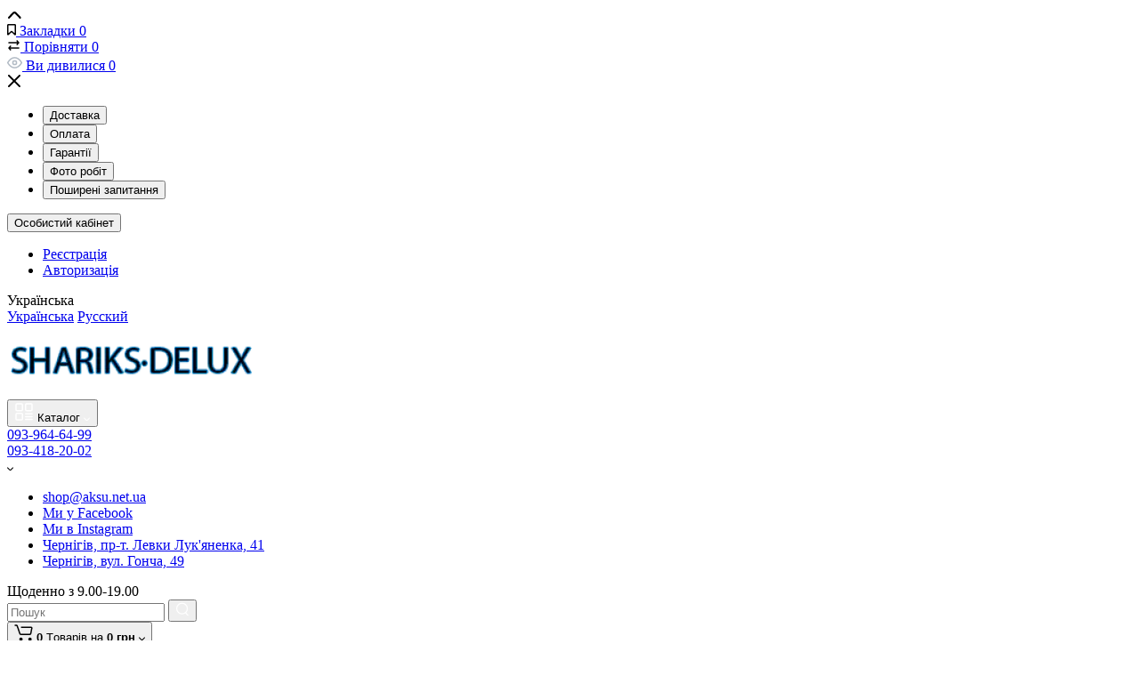

--- FILE ---
content_type: text/html; charset=utf-8
request_url: https://aksu.net.ua/ua/sitemap/
body_size: 16447
content:
<!DOCTYPE html>
<!--[if IE]><![endif]-->
<!--[if IE 8 ]><html   dir="ltr" lang="uk" class="ie8"><![endif]-->
<!--[if IE 9 ]><html   dir="ltr" lang="uk" class="ie9"><![endif]-->
<!--[if (gt IE 9)|!(IE)]><!-->
<html   dir="ltr" lang="uk">
<!--<![endif]-->
<head>
<meta charset="UTF-8" />
<meta name="viewport" content="width=device-width, initial-scale=1, maximum-scale=1, user-scalable=0">
<meta http-equiv="X-UA-Compatible" content="IE=edge">
<title>Карта сайту</title>
<base href="https://aksu.net.ua/" />





<link href="https://aksu.net.ua/image/cache/catalog/image/catalog/cart.webp" rel="icon" />
<style>
@media (min-width: 992px) {
	.product-grid .product-thumb .actions div.addit-action,
	.container-module .product-thumb .actions div.addit-action {
		position: absolute;
		display: flex;
		margin-bottom: 30px;
		transition: all .15s ease 0s;
		opacity: 0;
	}
	.product-grid .product-thumb .actions div.addit-action,
	.container-module .product-thumb .actions div.addit-action {
		bottom:88%;
		left: 0;
		flex-direction: row;
		width: 100%;
		justify-content: center;
	}
	.product-grid .product-thumb .actions div.addit-action > div,
	.container-module .product-thumb .actions div.addit-action > div{
		margin-left: 5px;
		margin-right: 5px;
	}
	.product-grid .product-thumb:hover .actions div.addit-action,
	.container-module .product-thumb:hover .actions div.addit-action {
		bottom:100%;
		opacity: 1;
	}
.product-grid .product-thumb .actions div.addit-action .quickview,
.product-grid .product-thumb .actions div.addit-action .quick-order,
.container-module .product-thumb .actions div.addit-action .quickview,
.container-module .product-thumb .actions div.addit-action .quick-order {
	position: relative;
	bottom: 0px;
	right: 0px;
	opacity: 1;
	visibility: visible;
	text-align: center;
	margin-bottom: 0px;
}
.product-grid .product-thumb .price,
.container-module .product-thumb .price {
	margin-bottom: 	0px;
}
.product-grid  .product-thumb .actions,
.container-module .product-thumb .actions {
	width: auto;
	margin-left: auto;
}
.product-grid  .product-thumb .quantity_plus_minus,
.container-module .product-thumb .quantity_plus_minus {
	right: 15px;
	bottom:48px;
	position: absolute;
}
.product-grid .product-description,
.container-module .product-description {
	margin-bottom: 25px !important;
}
.product-thumb .product-model,
.product-thumb .rating {
	margin-right: 34px;
}
}
</style>
<link rel="stylesheet" href="https://aksu.net.ua/ls-cache/min_78f837f17ba221a9e657c9a5b617d512.css?ls2v=1.0"/>

	<script>
if (localStorage.getItem('display') === null) {
localStorage.setItem('display', 'grid');
}
</script>
<style>
@media (min-width: 1500px){
	.container{width:1470px;}
	.col-md-3.menu-box,
	.menu_fix.col-md-3,
	.container .sw-20,
	#column-left.col-md-3,#column-right.col-md-3{ width:20%;}
	.container .sw-80,
	.dop-right-menu,
	#content.col-md-9 {width: 80%;}
	.col-lg-offset-3,.col-md-offset-3 {margin-left: 20.4%;}
}
</style>
<style>
.sticker-ns.popular .fa{ color:#FFFFFF }
.sticker-ns.popular{ background: #2B95FF none repeat scroll 0 0; color:#FFFFFF; }
.sticker-ns.special .fa{ color:#FFFFFF }
.sticker-ns.special { background: #CC1C16 none repeat scroll 0 0; color:#FFFFFF; }
.sticker-ns.bestseller .fa{ color:#FFFFFF }
.sticker-ns.bestseller { background: #FF5B29 none repeat scroll 0 0; color:#FFFFFF; }
.sticker-ns.newproduct .fa{ color:#FFFFFF }
.sticker-ns.newproduct{ background: #3EBD53 none repeat scroll 0 0; color:#FFFFFF; }
.sticker-ns {float:left;}.product-thumb .action-timer {
	height: auto;
	flex-direction: column;
	justify-content: flex-end;
	bottom: 15px;
}
.product-thumb .countDays,
.product-thumb .countHours,
.product-thumb .countMinutes,
.product-thumb .countSec {
	margin:2px 0px !important;
	font-size: 11px !important;
	line-height: 12px !important;
	width: 36px !important;
	padding: 4px !important;
	height: auto;
}
.product-thumb .time_productany{
	font-size: 7.5px;
}
</style>
<script>
var loading_masked_img = '<img src="catalog/view/theme/luxshop/image/ring-alt-1.svg" />';
var button_shopping = "Продовжити покупки";
var button_checkout = "Оформлення замовлення";
var link_checkout = "https://aksu.net.ua/ua/index.php?route=checkout/simplecheckout";
var link_onepcheckout = "https://aksu.net.ua/ua/index.php?route=checkout/onepcheckout";
var text_showmore = 'Показати ще';
</script>
<script src="https://aksu.net.ua/ls-cache/min_b16ccd85a0586a9afb8017b9cbf5c350.js?ls2v=1.0"></script>

<style>.htop-b-pc img {margin:0 auto;}</style> <link rel="alternate" hreflang="uk-ua" href="https://aksu.net.ua/ua/sitemap/" />
<link rel="alternate" hreflang="ru-ua" href="https://aksu.net.ua/sitemap/" />
</head>
<body class="">
<div id="back-top" class="fm-t right"><a rel="nofollow" class="btn btn-back-top" href="javascript:void(0)"><svg xmlns="http://www.w3.org/2000/svg" width="17" height="10" fill="none" viewBox="0 0 17 10"><path fill="#000" fill-rule="evenodd" d="M9.016 3.553a1.003 1.003 0 00-1.481.01L2.793 8.668a1.003 1.003 0 01-1.482.009A1.167 1.167 0 011.303 7.1l4.742-5.106c1.22-1.315 3.21-1.327 4.444-.027l4.867 5.124c.411.434.415 1.14.008 1.578a1.003 1.003 0 01-1.482.009L9.016 3.553z" clip-rule="evenodd"/></svg></a></div>
<div class="fixed-goods-menu">
	<div class="fixed-goods-bar">
		<div class="box-wishlist">
		<a rel="nofollow" class="btn-wishlist-top" href="https://aksu.net.ua/ua/wishlist/" id="wishlist-total">
			<span class="wl-icon"><svg xmlns="http://www.w3.org/2000/svg" width="10" height="13" fill="none" viewBox="0 0 10 13">
			<path fill="#000" fill-rule="evenodd" d="M1.5 1.5v8.974L3.613 8.44a2 2 0 012.774 0L8.5 10.474V1.5h-7zM1.4 0A1.4 1.4 0 000 1.4v10.25c0 .881 1.058 1.332 1.693.72l2.96-2.849a.5.5 0 01.694 0l2.96 2.849c.635.612 1.693.161 1.693-.72V1.4A1.4 1.4 0 008.6 0H1.4z" clip-rule="evenodd"/>
			</svg>
			</span>
			<span class="text-wishlist">Закладки</span> <span class="wishlist-quantity">0</span>
		</a>
	</div>
			<div class="box-compare">
		<a rel="nofollow" class="btn-compare-top" href="https://aksu.net.ua/ua/compare-products/"  id="compare-total">
			<span class="co-icon"><svg xmlns="http://www.w3.org/2000/svg" width="15" height="14" fill="none" viewBox="0 0 15 14">
				<path fill="#000" fill-rule="evenodd" d="M10.728 1.439a.75.75 0 011.059.063l1.774 2a.75.75 0 010 .996l-1.774 2a.75.75 0 01-1.122-.996l.667-.752H2a.75.75 0 010-1.5h9.332l-.667-.752a.75.75 0 01.063-1.06zM4.272 12.561a.75.75 0 01-1.059-.063l-1.774-2a.75.75 0 010-.996l1.774-2a.75.75 0 011.122.996l-.667.752H13a.75.75 0 010 1.5H3.668l.667.752a.75.75 0 01-.063 1.059z" clip-rule="evenodd"/>
			</svg></span>
			<span class="text-compare">Порівняти</span> <span class="compare-quantity">0</span>
		</a>
	</div>
			<div class="box-viewed-pc">
		<a class="btn-viewed-pc"  href="javascript:void(0)">
			<span class="v-icon">
			<svg xmlns="http://www.w3.org/2000/svg" width="17" height="17" fill="none" viewBox="0 0 17 17">
			<path fill="#B2BBC5" fill-rule="evenodd" d="M1.565 8.5a13.185 13.185 0 001.727 2.32c1.265 1.35 3.028 2.597 5.208 2.597s3.943-1.247 5.208-2.597a13.172 13.172 0 001.727-2.32 13.174 13.174 0 00-1.727-2.32C12.443 4.83 10.68 3.583 8.5 3.583S4.557 4.83 3.292 6.18A13.186 13.186 0 001.565 8.5zm14.727 0l.67-.336-.001-.002-.002-.005-.009-.016a5.022 5.022 0 00-.136-.252 14.685 14.685 0 00-2.011-2.735C13.41 3.67 11.278 2.084 8.5 2.084S3.589 3.67 2.198 5.153A14.687 14.687 0 00.186 7.889a8.816 8.816 0 00-.136.252l-.009.016-.002.005v.001l-.001.001.67.336-.67-.335v.67l.67-.335-.67.336.001.002.002.005.009.016a5.374 5.374 0 00.136.252 14.685 14.685 0 002.012 2.735c1.39 1.484 3.523 3.07 6.302 3.07 2.779 0 4.911-1.586 6.302-3.07a14.684 14.684 0 002.012-2.735 8.794 8.794 0 00.136-.252l.009-.016.002-.005v-.001l.001-.001-.67-.336zm0 0l.67.335v-.67l-.67.335z" clip-rule="evenodd"/>
			<path fill="#B2BBC5" fill-rule="evenodd" d="M8.5 7.125a1.375 1.375 0 100 2.75 1.375 1.375 0 000-2.75zM5.625 8.5a2.875 2.875 0 115.75 0 2.875 2.875 0 01-5.75 0z" clip-rule="evenodd"/>
			</svg>
			</span>
			<span class="text-viewed">Ви дивилися</span>
			<span class="viewed-quantity">0</span>
		</a>
		<div class="close-viewed-pc"><a rel="nofollow" class="btn btn-close-viewed" href="javascript:void(0)"><svg xmlns="http://www.w3.org/2000/svg" width="16" height="16" fill="none" viewBox="0 0 16 16"><path stroke="#000" stroke-linecap="round" stroke-width="2" d="M2 2l12 12M2 14L14 2"/></svg></a></div>
		</div>
	</div>
	</div>
<nav id="top" class="visible-md visible-lg">
  <div class="container">
  	<div class="pull-left">
		<div class="btn-group box-question">
			<ul class="dropdown-menu dropdown-menu-left header-nav-links ls-dropdown">
									<li><button onclick="location='/ua/dostavka/'"  type="button" class="btn btn-link"><i class="fa fa-truck"></i> Доставка</button></li>
				 					<li><button onclick="location='/ua/oplata/'"  type="button" class="btn btn-link"><i class="fa fa-database"></i> Оплата</button></li>
				 					<li><button onclick="location='/ua/garantyy/'"  type="button" class="btn btn-link"><i class="fa fa-get-pocket"></i> Гарантії</button></li>
				 					<li><button onclick="location='/ua/foto-zakazov/'"  type="button" class="btn btn-link"><i class="fa fa-camera-retro"></i> Фото робіт</button></li>
				 					<li><button onclick="location='/ua/chasto-zadavaemye-voprosy/'"  type="button" class="btn btn-link"><i class="fa fa-commenting"></i> Поширені запитання</button></li>
				 			</ul>
		</div>
	</div>
		<div class="pull-right">
	<div class="pull-right hidden-xs hidden-sm">
		<div class="btn-group box-account">
			<button data-toggle="dropdown" type="button" class="dropdown-toggle btn-account">Особистий кабінет</button>
			<ul class="dropdown-menu dropdown-menu-right ls-dropdown">
								<li class="listitem"><a class="btn-register" rel="nofollow" href="https://aksu.net.ua/ua/index.php?route=account/simpleregister">Реєстрація</a></li>
				<li class="listitem"><a class="btn-login" rel="nofollow" href="javascript:void(0)" id="login-popup" data-load-url="index.php?route=common/login_modal">Авторизація</a></li>
							</ul>
		</div>
	</div>
		<div class="pull-right box-currency hidden-xs hidden-sm">
		
	</div>
	<div class="pull-right box-language hidden-xs hidden-sm">
		
<div class="variant_lang_2">
<div id="language">
 <span class="mob-title-lang">Українська</span>
 
<div class="list_lang">
   <span class="item_lang active"><a href="https://aksu.net.ua/ua/sitemap/" onclick="lm_deleteCookie('languageauto'); window.location = 'https://aksu.net.ua/ua/sitemap/'" >Українська</a></span>
 
    <span class="item_lang"><a href="https://aksu.net.ua/sitemap/" onclick="lm_setCookie('languageauto', '1', {expires: 180}); window.location = 'https://aksu.net.ua/sitemap/'" > Русский</a></span>
 
   </div>

 <input type="hidden" name="code" value="" />
 <input type="hidden" name="redirect" value="" />
</div>
</div>

<script>
function lm_setCookie(name, value, options = {}) {
options = {
 path: '/',
 ...options
};

let date = new Date(Date.now() + (86400e3 * options.expires));
date = date.toUTCString();
options.expires = date;
 
let updatedCookie = encodeURIComponent(name) + "=" + encodeURIComponent(value);

for (let optionKey in options) {
 updatedCookie += "; " + optionKey;
 let optionValue = options[optionKey];
 if (optionValue !== true) {
 updatedCookie += "=" + optionValue;
 }
}
document.cookie = updatedCookie;
}

function lm_deleteCookie(name) {
 lm_setCookie(name, "", {'max-age': -1});
}
</script>

	</div>
	</div>
  </div>
</nav>
<header class="header_v_3 pt h-shadow fix-header-2">
  <div class="container">
    <div class="row dflex flex-wrap align-items-center pt-10 pb-10">
    			<div class="col-xs-5 col-sm-6 col-md-3 col-lg-2 logo-top type-h-3">
			<div id="logo">
											  <a href="https://aksu.net.ua/ua/"><img width="280" height="80" src="https://aksu.net.ua/image/cache/catalog/image/cache/catalog/ls_files/llgg-280x80.webp" alt="Комплекс Delux - организация и оформление праздников" class="img-responsive"/></a>
							  			</div>
		</div>
					<div class="box-menu-top visible-md visible-lg col-lg-2 col-auto">
				<button type="button" class="btn-menu-top vh3 dflex align-items-center">
										<svg class="menu-icon" xmlns="http://www.w3.org/2000/svg" width="22" height="22" fill="none" viewBox="0 0 22 22"><path stroke="#fff" stroke-linecap="round" stroke-width="1.5" d="M12.8 13.25H20m-7.2 3.15H20m-7.2 3.15H20M3 20h5.2a1 1 0 001-1v-5.2a1 1 0 00-1-1H3a1 1 0 00-1 1V19a1 1 0 001 1zM13.8 9.65H19a1 1 0 001-1V3a1 1 0 00-1-1h-5.2a1 1 0 00-1 1v5.65a1 1 0 001 1zM3 9.65h5.2a1 1 0 001-1V3a1 1 0 00-1-1H3a1 1 0 00-1 1v5.65a1 1 0 001 1z"/></svg>
										<span class="text-category hidden-md">Каталог</span>
					<svg class="icon-arrow hidden-md" width="8" height="5" viewBox="0 0 8 5" fill="none" xmlns="http://www.w3.org/2000/svg">
						<path fill-rule="evenodd" clip-rule="evenodd" d="M3.2112 2.94389C3.40755 3.13808 3.72415 3.1363 3.91831 2.93994L6.18157 0.651057C6.37573 0.454698 6.69231 0.452916 6.88867 0.647076C7.08503 0.841236 7.08681 1.15781 6.89265 1.35417L4.62939 3.64305C4.04688 4.23215 3.0971 4.23747 2.50804 3.65493L0.18553 1.35813C-0.0108166 1.16396 -0.0125785 0.84738 0.181594 0.651034C0.375766 0.454688 0.692344 0.452926 0.88869 0.647099L3.2112 2.94389Z" fill="white"/>
					</svg>
				</button>
			</div>
						<div class="phone-box col-xs-7 col-sm-6 col-md-3 col-auto ">
			<div id="phone" class="dflex justify-content-xs-end justify-content-sm-end  pr-20">
				<div class="contact-header">
					<div class="dropdown-toggle">
													<div class="additional-tel dth">
															<a href="tel:0939646499">
																	<div class="icon-image"><i class="fa fa-phone-square"></i></div>
																093-964-64-99</a>
														</div>
													<div class="additional-tel dth">
															<a href="tel:0934182002">
																	<div class="icon-image"><i class="fa fa-phone-square"></i></div>
																093-418-20-02</a>
														</div>
																			<span class="drop-icon-info"><svg xmlns="http://www.w3.org/2000/svg" width="7" height="5" fill="none" viewBox="0 0 7 5"><path fill="#000" fill-rule="evenodd" d="M3.174 2.856a.5.5 0 00.707-.004L6.144.562a.5.5 0 01.712.704L4.592 3.555a1.5 1.5 0 01-2.121.012L.148 1.27A.5.5 0 11.852.559l2.322 2.297z" clip-rule="evenodd"/></svg></span>
											</div>
										<ul class="dropdown-menu drop-contacts ls-dropdown">
																											<li>
																	<a href="malito:shop@aksu.net.ua">
																				<div class="icon-image"><i class="fa fa-envelope-o"></i></div>
																				shop@aksu.net.ua  
									</a>
																	</li>
															<li>
																	<a href="https://www.facebook.com/profile.php?id=100043649262259">
																				<div class="icon-image"><i class="fa fa-facebook-square"></i></div>
																				Ми у Facebook
									</a>
																	</li>
															<li>
																	<a href="https://www.instagram.com/delux_chernigov/">
																				<div class="icon-image"><i class="fa fa-instagram"></i></div>
																				Ми в Instagram
									</a>
																	</li>
															<li>
																	<a href="https://www.google.com/maps/place/Delux/@51.513221,31.321913,17z/data=!4m13!1m7!3m6!1s0x46d54842ff6cfae9:0xad8c70300684a32a!2z0L_RgC3Rgi4g0JvQtdCy0LrQuCDQm9GD0LrRjNGP0L3QtdC90LrQviwgNDEsINCn0LXRgNC90LjQs9C-0LIsINCn0LXRgNC90LjQs9C-0LLRgdC60LDRjyDQvtCx0LvQsNGB0YLRjCwgMTQwMDA!3b1!8m2!3d51.513221!4d31.321913!3m4!1s0x46d548f3d33a6217:0xcc48a6dae28def5b!8m2!3d51.5132231!4d31.3223488" target="blank_">
																				<div class="icon-image"><i class="fa fa-map-marker"></i></div>
																				Чернігів, пр-т. Левки Лук'яненка, 41
									</a>
																	</li>
															<li>
																	<a href="https://www.google.com/maps/place/Sharik%60s/@51.4980316,31.3003065,17z/data=!4m15!1m8!3m7!1s0x46d548f34db45535:0x310da8ee95dbca2c!2z0YPQuy4g0JPQvtC90YfQsNGPLCA0OSwg0KfQtdGA0L3QuNCz0L7Qsiwg0KfQtdGA0L3QuNCz0L7QstGB0LrQsNGPINC-0LHQu9Cw0YHRgtGMLCAxNDAwMA!3b1!8m2!3d51.4980316!4d31.3003065!10e3!3m5!1s0x46d549730bfa925f:0x5967dc490cb7873f!8m2!3d51.4980261!4d31.3002969!16s%2Fg%2F11p5ggwlh6" target="blank_">
																				<div class="icon-image"><i class="fa fa-map-marker"></i></div>
																				Чернігів, вул. Гонча, 49
									</a>
																	</li>
																		</ul>
										<div class="text_after_phone">Щоденно з 9.00-19.00</div>
				</div>
			</div>
		</div>
						<div class="box-search search-top swdm-0 col-xs-9 col-sm-9 flex-1 hidden-xs  col-md-4"><div id="search" class="livesearch  input-group ">
	<input type="text" name="search" value="" placeholder="Пошук" class="form-control input-lg search-autocomplete" />
	  <span class="input-group-btn button_search">
	<button type="button" class="btn btn-search">
		<svg xmlns="http://www.w3.org/2000/svg" width="16" height="16" fill="none" viewBox="0 0 16 16">
		<path fill="#fff" fill-rule="evenodd" d="M14.177 7.176A6.588 6.588 0 101 7.176a6.588 6.588 0 0013.177 0zm-11.942 0a5.353 5.353 0 1110.706 0 5.353 5.353 0 01-10.706 0z" clip-rule="evenodd"/>
		<path fill="#fff" d="M11.156 11.517a.618.618 0 01.805-.053l.069.06 2.587 2.631a.618.618 0 01-.812.927l-.07-.06-2.586-2.632a.618.618 0 01.007-.873z"/>
		</svg>
	</button>
  </span>
</div>
</div>
						<div class="box-cart col-xs-3 col-sm-3 hidden-xs col-md-2"><div class="shopping-cart ">
<div id="cart" class="btn-group btn-block">
	<button type="button" data-toggle="dropdown" class="dflex align-items-center btn dropdown-toggle">
	<svg class="shop-bag-svg" width="21" height="19" viewBox="0 0 21 19" fill="none" xmlns="http://www.w3.org/2000/svg">
	<path fill-rule="evenodd" clip-rule="evenodd" d="M0.25 1C0.25 0.585786 0.585786 0.25 1 0.25H2.38802C3.13452 0.25 3.79883 0.723534 4.04232 1.42921L7.07629 10.2224C7.11107 10.3232 7.20598 10.3908 7.31262 10.3908H17.5808C17.6999 10.3908 17.8024 10.3069 17.8259 10.1902L19.0236 4.24401C19.0548 4.08922 18.9364 3.94465 18.7785 3.94465H8.17493C7.76071 3.94465 7.42493 3.60886 7.42493 3.19465C7.42493 2.78044 7.76071 2.44465 8.17493 2.44465H18.7785C19.8838 2.44465 20.7123 3.45665 20.494 4.54019L19.2964 10.4864C19.1319 11.3033 18.4141 11.8908 17.5808 11.8908H7.31262C6.56612 11.8908 5.9018 11.4173 5.65832 10.7116L2.62435 1.91846C2.58957 1.81765 2.49466 1.75 2.38802 1.75H1C0.585786 1.75 0.25 1.41421 0.25 1Z" fill="black"/>
	<path d="M9.462 16.6963C9.462 17.7464 8.61071 18.5977 7.56059 18.5977C6.51047 18.5977 5.65918 17.7464 5.65918 16.6963C5.65918 15.6462 6.51047 14.7949 7.56059 14.7949C8.61071 14.7949 9.462 15.6462 9.462 16.6963Z" fill="black"/>
	<path d="M19.6026 16.6963C19.6026 17.7464 18.7513 18.5977 17.7012 18.5977C16.6511 18.5977 15.7998 17.7464 15.7998 16.6963C15.7998 15.6462 16.6511 14.7949 17.7012 14.7949C18.7513 14.7949 19.6026 15.6462 19.6026 16.6963Z" fill="black"/>
	</svg>
	<span class="cart-total"><span class="products"><b>0</b> <span class="text_product">Tоварів,</span></span><span class="prices">на <b>0 грн</b></span></span>
	<svg class="cart-icon-arrow" xmlns="http://www.w3.org/2000/svg" width="7" height="5" fill="none" viewBox="0 0 7 5">
		<path fill="#000" fill-rule="evenodd" d="M3.174 2.856a.5.5 0 00.707-.004L6.144.562a.5.5 0 01.712.704L4.592 3.555a1.5 1.5 0 01-2.121.012L.148 1.27A.5.5 0 11.852.559l2.322 2.297z" clip-rule="evenodd"/>
	</svg>
		</button>
	<ul class="dropdown-menu pull-right"  >
				<li>
			<p class="text-center">Ваш кошик порожній :(</p>
		</li>
			</ul>
</div>
</div>
</div>
			</div>
  </div>
	<div id="fm-fixed-mobile" class="mob-fix-panel topmm-fix visible-xs visible-sm">
				<div class="container">
										<div class="box-flex-fix ">
						<div class="fm-left-block dflex align-items-center">
														<div class="mob-m-i menu_fix_mob">
								<button type="button" class="btn btn-menu-mobile" onclick="open_mob_menu_left()">
																		<svg xmlns="http://www.w3.org/2000/svg" width="22" height="22" fill="none" viewBox="0 0 22 22"><path stroke="#000" stroke-linecap="round" stroke-width="1.5" d="M12.8 13.25H20m-7.2 3.15H20m-7.2 3.15H20M3 20h5.2a1 1 0 001-1v-5.2a1 1 0 00-1-1H3a1 1 0 00-1 1V19a1 1 0 001 1zM13.8 9.65H19a1 1 0 001-1V3a1 1 0 00-1-1h-5.2a1 1 0 00-1 1v5.65a1 1 0 001 1zM3 9.65h5.2a1 1 0 001-1V3a1 1 0 00-1-1H3a1 1 0 00-1 1v5.65a1 1 0 001 1z"/></svg>
																										</button>
							</div>
						</div>
						<div class="search_fix_mob ">
													</div>
												<div class="fm-right-block dflex align-items-center">
														<div class="mob-m-i cart_fix_mob">
								<span class="mob-icon-box cart-i dflex">
									<svg class="shop-bag-svg" width="21" height="19" viewBox="0 0 21 19" fill="none" xmlns="http://www.w3.org/2000/svg">
									<path fill-rule="evenodd" clip-rule="evenodd" d="M0.25 1C0.25 0.585786 0.585786 0.25 1 0.25H2.38802C3.13452 0.25 3.79883 0.723534 4.04232 1.42921L7.07629 10.2224C7.11107 10.3232 7.20598 10.3908 7.31262 10.3908H17.5808C17.6999 10.3908 17.8024 10.3069 17.8259 10.1902L19.0236 4.24401C19.0548 4.08922 18.9364 3.94465 18.7785 3.94465H8.17493C7.76071 3.94465 7.42493 3.60886 7.42493 3.19465C7.42493 2.78044 7.76071 2.44465 8.17493 2.44465H18.7785C19.8838 2.44465 20.7123 3.45665 20.494 4.54019L19.2964 10.4864C19.1319 11.3033 18.4141 11.8908 17.5808 11.8908H7.31262C6.56612 11.8908 5.9018 11.4173 5.65832 10.7116L2.62435 1.91846C2.58957 1.81765 2.49466 1.75 2.38802 1.75H1C0.585786 1.75 0.25 1.41421 0.25 1Z" fill="black"/>
									<path d="M9.462 16.6963C9.462 17.7464 8.61071 18.5977 7.56059 18.5977C6.51047 18.5977 5.65918 17.7464 5.65918 16.6963C5.65918 15.6462 6.51047 14.7949 7.56059 14.7949C8.61071 14.7949 9.462 15.6462 9.462 16.6963Z" fill="black"/>
									<path d="M19.6026 16.6963C19.6026 17.7464 18.7513 18.5977 17.7012 18.5977C16.6511 18.5977 15.7998 17.7464 15.7998 16.6963C15.7998 15.6462 16.6511 14.7949 17.7012 14.7949C18.7513 14.7949 19.6026 15.6462 19.6026 16.6963Z" fill="black"/>
									</svg>
																	</span>
							</div>
						</div>
					</div>
												</div>
				<div class="mob-menu-info-fixed-left hidden">
					<div class="mobm-top">
						<div class="catalog-inform-box">
							<button type="button" class="btn btn-catalog-mobile active">
																<svg class="menu-icon" xmlns="http://www.w3.org/2000/svg" width="22" height="22" fill="none" viewBox="0 0 22 22"><path stroke="#000" stroke-linecap="round" stroke-width="1.5" d="M12.8 13.25H20m-7.2 3.15H20m-7.2 3.15H20M3 20h5.2a1 1 0 001-1v-5.2a1 1 0 00-1-1H3a1 1 0 00-1 1V19a1 1 0 001 1zM13.8 9.65H19a1 1 0 001-1V3a1 1 0 00-1-1h-5.2a1 1 0 00-1 1v5.65a1 1 0 001 1zM3 9.65h5.2a1 1 0 001-1V3a1 1 0 00-1-1H3a1 1 0 00-1 1v5.65a1 1 0 001 1z"/></svg>
															</button>
							<button class="btn btn-menu-info" type="button" id="info-btn-mob">
								<svg xmlns="http://www.w3.org/2000/svg" width="21" height="22" fill="none" viewBox="0 0 21 22">
									<path stroke="#000" stroke-linejoin="bevel" stroke-width="1.5" d="M10.5 13.349a2.349 2.349 0 100-4.697 2.349 2.349 0 000 4.697z"/>
									<path stroke="#000" stroke-linejoin="bevel" stroke-width="1.5" d="M16.293 13.349a1.291 1.291 0 00.259 1.425l.047.047a1.566 1.566 0 11-2.216 2.215l-.047-.047a1.291 1.291 0 00-1.425-.258 1.292 1.292 0 00-.783 1.182v.133a1.566 1.566 0 11-3.131 0v-.07a1.292 1.292 0 00-.846-1.183 1.291 1.291 0 00-1.425.259l-.046.047a1.565 1.565 0 01-2.556-1.708c.079-.19.194-.362.34-.508l.047-.047a1.292 1.292 0 00.258-1.425 1.292 1.292 0 00-1.182-.783h-.133a1.566 1.566 0 110-3.131h.07a1.292 1.292 0 001.183-.846 1.292 1.292 0 00-.259-1.425l-.047-.046a1.566 1.566 0 112.216-2.216l.047.047a1.292 1.292 0 001.425.258h.062a1.292 1.292 0 00.783-1.182v-.133a1.566 1.566 0 113.132 0v.07a1.292 1.292 0 00.783 1.183 1.292 1.292 0 001.425-.259l.047-.047a1.566 1.566 0 112.215 2.216l-.047.047a1.291 1.291 0 00-.258 1.425v.062a1.292 1.292 0 001.182.783h.133a1.566 1.566 0 010 3.132h-.07a1.292 1.292 0 00-1.183.783v0z"/>
								</svg>
							</button>
							<button class="btn btn-menu-contact" type="button" id="contact-btn-mob">
								<svg xmlns="http://www.w3.org/2000/svg" width="23" height="23" fill="none" viewBox="0 0 23 23">
									<path stroke="#000" stroke-linecap="round" stroke-linejoin="round" stroke-width="1.5" d="M20.335 15.76v2.692a1.796 1.796 0 01-1.957 1.796 17.766 17.766 0 01-7.746-2.756 17.506 17.506 0 01-5.386-5.386A17.765 17.765 0 012.49 4.323a1.795 1.795 0 011.786-1.957H6.97A1.795 1.795 0 018.764 3.91c.114.862.325 1.708.629 2.523a1.795 1.795 0 01-.404 1.894l-1.14 1.14a14.362 14.362 0 005.386 5.386l1.14-1.14a1.795 1.795 0 011.894-.404c.814.304 1.66.514 2.522.628a1.795 1.795 0 011.544 1.822z"/>
								</svg>
							</button>
							<button class="btn btn-menu-viewed" type="button" id="viewed-btn-mob">
								<svg xmlns="http://www.w3.org/2000/svg" width="25" height="19" fill="none" viewBox="0 0 25 19">
									<path stroke="#000" stroke-linecap="round" stroke-linejoin="round" stroke-width="1.5" d="M2 9.5S5.75 2 12.313 2c6.562 0 10.312 7.5 10.312 7.5S18.875 17 12.312 17C5.75 17 2 9.5 2 9.5z"/>
									<path stroke="#000" stroke-linecap="round" stroke-linejoin="round" stroke-width="1.5" d="M12.313 12.313a2.813 2.813 0 100-5.626 2.813 2.813 0 000 5.625z"/>
								</svg>
							</button>
							<div class="bg-active-menu"></div>
						</div>
						<a class="mobm-close-menu" href="javascript:void(0)" onclick="close_mob_menu();">
							<svg xmlns="http://www.w3.org/2000/svg" width="18" height="17" fill="none" viewBox="0 0 18 17"><path stroke="#000" stroke-linecap="round" stroke-width="1.5" d="M13.184 4.184l-8.485 8.485M13.242 12.729L4.757 4.243"/></svg>
						</a>
					</div>
					<div class="mob-menu active" id="mob-catalog-left"></div>
					<div class="mob-info" id="mob-info-left">
						<div class="box-account-mob">
							<div class="title-account-mob">Особистий кабінет</div>
						</div>
						<div class="mm-wishlist"></div>
						<div class="mm-compare"></div>
						<div class="box-other-mob"></div>
						<div class="links-mob"></div>
						<div class="desc_info_mob"></div>
					</div>
					<div class="mob-info" id="mob-info-contact">

					</div>
					<div class="mob-info" id="mob-info-viewed"></div>
				</div>
			</div></header>
<div class="menu-header-box hidden-xs hidden-sm type-h-3 ">
	<div class="container pos-r">
		<div class="row dflex">
					<div class="menu-box dflex m_type_header_3">
						<nav id="menu-vertical" class="btn-group col-md-3">
								<ul id="menu-vertical-list" class="dropdown-menu hidden-xs hidden-sm">
																								<li class="dropdown">
							<a href="vozdushnye-shary" class="parent-link">
																								<div class="item-name">Повітряні кульки</div>
																								<svg class="arrow" xmlns="http://www.w3.org/2000/svg" width="5" height="7" fill="none" viewBox="0 0 5 7"><path fill="#000" fill-rule="evenodd" d="M2.856 3.826a.5.5 0 00-.004-.707L.562.856a.5.5 0 01.704-.712l2.289 2.264a1.5 1.5 0 01.012 2.121L1.27 6.852a.5.5 0 11-.711-.704l2.297-2.322z" clip-rule="evenodd"/></svg>
							</a>
																		  <div class="ns-dd dropdown-menu-simple nsmenu-type-category-simple">
								<ul class="list-unstyled nsmenu-haschild">
																		<li  class="nsmenu-issubchild">
										<a href="https://aksu.net.ua/ua/vozdushnye-shary/vozdushnye-sharyky-poshtuchno/">Повітряні кулі великі
																					<svg class="arrow" xmlns="http://www.w3.org/2000/svg" width="5" height="7" fill="none" viewBox="0 0 5 7"><path fill="#000" fill-rule="evenodd" d="M2.856 3.826a.5.5 0 00-.004-.707L.562.856a.5.5 0 01.704-.712l2.289 2.264a1.5 1.5 0 01.012 2.121L1.27 6.852a.5.5 0 11-.711-.704l2.297-2.322z" clip-rule="evenodd"/></svg>
																				</a>
																					<div class="nsmenu-ischild nsmenu-ischild-simple">
												<ul class="list-unstyled">
																																										<li >
																<a href="https://aksu.net.ua/ua/vozdushnye-shary/vozdushnye-sharyky-poshtuchno/bolshye-shary/">Гендерні кулі
																																</a>
																															</li>
																																																								<li >
																<a href="https://aksu.net.ua/ua/vozdushnye-shary/vozdushnye-sharyky-poshtuchno/shary-babls/">Кулі Баблс
																																</a>
																															</li>
																																																								<li >
																<a href="https://aksu.net.ua/ua/vozdushnye-shary/vozdushnye-sharyky-poshtuchno/shary-s-naklejkamy/">Кулі з наклейками
																																</a>
																															</li>
																																							</ul>
											</div>
																			</li>
																		<li  class="nsmenu-issubchild">
										<a href="https://aksu.net.ua/ua/vozdushnye-shary/nabory-yz-vozdushnyh-sharov/">Набори із повітряних куль
																					<svg class="arrow" xmlns="http://www.w3.org/2000/svg" width="5" height="7" fill="none" viewBox="0 0 5 7"><path fill="#000" fill-rule="evenodd" d="M2.856 3.826a.5.5 0 00-.004-.707L.562.856a.5.5 0 01.704-.712l2.289 2.264a1.5 1.5 0 01.012 2.121L1.27 6.852a.5.5 0 11-.711-.704l2.297-2.322z" clip-rule="evenodd"/></svg>
																				</a>
																					<div class="nsmenu-ischild nsmenu-ischild-simple">
												<ul class="list-unstyled">
																																										<li >
																<a href="https://aksu.net.ua/ua/vozdushnye-shary/nabory-yz-vozdushnyh-sharov/bukety-z-kul-102/">Букети з куль
																																</a>
																															</li>
																																																								<li >
																<a href="https://aksu.net.ua/ua/vozdushnye-shary/nabory-yz-vozdushnyh-sharov/korobka-syurpryz-iz-kulyamy-101/">Коробка сюрприз із кулями
																																</a>
																															</li>
																																																								<li >
																<a href="https://aksu.net.ua/ua/vozdushnye-shary/nabory-yz-vozdushnyh-sharov/sharyky-v-roddom/">Кулі в пологовий будинок
																																</a>
																															</li>
																																																								<li >
																<a href="https://aksu.net.ua/ua/vozdushnye-shary/nabory-yz-vozdushnyh-sharov/shary-dlya-devochek/">Кулі для дівчаток
																																</a>
																															</li>
																																																								<li >
																<a href="https://aksu.net.ua/ua/vozdushnye-shary/nabory-yz-vozdushnyh-sharov/vozdushnye-shary-na-den-svyatogo-valentyna/">Кулі для коханих.
																																</a>
																															</li>
																																																								<li >
																<a href="https://aksu.net.ua/ua/vozdushnye-shary/nabory-yz-vozdushnyh-sharov/sharyky-dlya-malchykovv-ua/">Кулі для хлопчиків
																																</a>
																															</li>
																																																								<li >
																<a href="https://aksu.net.ua/ua/vozdushnye-shary/nabory-yz-vozdushnyh-sharov/shary-dlya-muzhchyn/">Кулі для чоловіків
																																</a>
																															</li>
																																																								<li class="ischild_4level_simple">
																<a href="https://aksu.net.ua/ua/vozdushnye-shary/nabory-yz-vozdushnyh-sharov/kuli-lateksni-103/">Кулі латексні
																																	<svg class="arrow" xmlns="http://www.w3.org/2000/svg" width="5" height="7" fill="none" viewBox="0 0 5 7"><path fill="#000" fill-rule="evenodd" d="M2.856 3.826a.5.5 0 00-.004-.707L.562.856a.5.5 0 01.704-.712l2.289 2.264a1.5 1.5 0 01.012 2.121L1.27 6.852a.5.5 0 11-.711-.704l2.297-2.322z" clip-rule="evenodd"/></svg>
																																</a>
																																	<div class="child_4level_simple">
																		<ul class="list-unstyled">
																																							<li><a href="https://aksu.net.ua/ua/vozdushnye-shary/nabory-yz-vozdushnyh-sharov/kuli-lateksni-103/sharyky-lateksnye-bez-rysunka/">Шарики латексные без рисунка</a></li>
																																							<li><a href="https://aksu.net.ua/ua/vozdushnye-shary/nabory-yz-vozdushnyh-sharov/kuli-lateksni-103/sharyky-lateksnye-s-rysunkom/">Шарики латексные с рисунком</a></li>
																																							<li><a href="https://aksu.net.ua/ua/vozdushnye-shary/nabory-yz-vozdushnyh-sharov/kuli-lateksni-103/sharyky-lateksnye-s-konfetty/">Шарики латексные с конфетти</a></li>
																																					</ul>
																	</div>
																															</li>
																																																								<li >
																<a href="https://aksu.net.ua/ua/vozdushnye-shary/nabory-yz-vozdushnyh-sharov/sharyky-na-1-sentyabrya/">Кулі на 1 вересня
																																</a>
																															</li>
																																																								<li >
																<a href="https://aksu.net.ua/ua/vozdushnye-shary/nabory-yz-vozdushnyh-sharov/sharyky-na-8-marta/">Кулі на 8 березня
																																</a>
																															</li>
																																																								<li >
																<a href="https://aksu.net.ua/ua/vozdushnye-shary/nabory-yz-vozdushnyh-sharov/sharyky-na-vypusknoj/">Кулі на випускний
																																</a>
																															</li>
																																																								<li >
																<a href="https://aksu.net.ua/ua/vozdushnye-shary/nabory-yz-vozdushnyh-sharov/shary-na-vypusknoj-v-sadu-y-shkole/">Кулі на випускний у саду та школі.
																																</a>
																															</li>
																																																								<li >
																<a href="https://aksu.net.ua/ua/vozdushnye-shary/nabory-yz-vozdushnyh-sharov/sharyky-na-den-zashchytnyka/">Кулі патріотичні
																																</a>
																															</li>
																																																								<li >
																<a href="https://aksu.net.ua/ua/vozdushnye-shary/nabory-yz-vozdushnyh-sharov/sharyky-na-svadbu-devychnyk-malchyshnyk/">Кульки на весілля, дівич-вечір, хлопчак
																																</a>
																															</li>
																																																								<li >
																<a href="https://aksu.net.ua/ua/vozdushnye-shary/nabory-yz-vozdushnyh-sharov/sharyky-na-novyj-god/">Кульки на Новий рік
																																</a>
																															</li>
																																																								<li >
																<a href="https://aksu.net.ua/ua/vozdushnye-shary/nabory-yz-vozdushnyh-sharov/sharyky-na-helouyn/">Кульки на Хеловін
																																</a>
																															</li>
																																							</ul>
											</div>
																			</li>
																		<li >
										<a href="https://aksu.net.ua/ua/vozdushnye-shary/fygury-yz-vozdushnyh-sharov/">Фігури із повітряних куль
																				</a>
																			</li>
																		<li >
										<a href="https://aksu.net.ua/ua/vozdushnye-shary/oformlenye-magazyna-sharamy/">Оформлення магазина кулями
																				</a>
																			</li>
																	</ul>
							</div>
							
							
																
																								
									
									
									
																	</li>
																																				<li class="dropdown">
							<a href="oformlenye-prazdnykov-sharamy" class="parent-link">
																								<div class="item-name">Оформлення свят кулями</div>
																								<svg class="arrow" xmlns="http://www.w3.org/2000/svg" width="5" height="7" fill="none" viewBox="0 0 5 7"><path fill="#000" fill-rule="evenodd" d="M2.856 3.826a.5.5 0 00-.004-.707L.562.856a.5.5 0 01.704-.712l2.289 2.264a1.5 1.5 0 01.012 2.121L1.27 6.852a.5.5 0 11-.711-.704l2.297-2.322z" clip-rule="evenodd"/></svg>
							</a>
																		  <div class="ns-dd dropdown-menu-simple nsmenu-type-category-simple">
								<ul class="list-unstyled nsmenu-haschild">
																		<li >
										<a href="https://aksu.net.ua/ua/oformlenye-prazdnykov-sharamy/oformlenye-sceny-sharamy/">Оформлення сцени кулями
																				</a>
																			</li>
																		<li >
										<a href="https://aksu.net.ua/ua/oformlenye-prazdnykov-sharamy/svadebnaya-fotozona/">Весільна фотозона
																				</a>
																			</li>
																		<li >
										<a href="https://aksu.net.ua/ua/oformlenye-prazdnykov-sharamy/fotozona-na-den-rozhdenyya/">Фотозона на день народження
																				</a>
																			</li>
																		<li >
										<a href="https://aksu.net.ua/ua/oformlenye-prazdnykov-sharamy/fotozona-na-korporatyv/">Фотозона на корпоратив
																				</a>
																			</li>
																	</ul>
							</div>
							
							
																
																								
									
									
									
																	</li>
																																				<li class="dropdown">
							<a href="tovary-dlya-prazdnyka" class="parent-link">
																								<div class="item-name">Товари для свят</div>
																								<svg class="arrow" xmlns="http://www.w3.org/2000/svg" width="5" height="7" fill="none" viewBox="0 0 5 7"><path fill="#000" fill-rule="evenodd" d="M2.856 3.826a.5.5 0 00-.004-.707L.562.856a.5.5 0 01.704-.712l2.289 2.264a1.5 1.5 0 01.012 2.121L1.27 6.852a.5.5 0 11-.711-.704l2.297-2.322z" clip-rule="evenodd"/></svg>
							</a>
																		  <div class="ns-dd dropdown-menu-simple nsmenu-type-category-simple">
								<ul class="list-unstyled nsmenu-haschild">
																		<li >
										<a href="https://aksu.net.ua/ua/tovary-dlya-prazdnyka/arenda/">Оренда
																				</a>
																			</li>
																		<li >
										<a href="https://aksu.net.ua/ua/tovary-dlya-prazdnyka/prodazha/">Продаж
																				</a>
																			</li>
																	</ul>
							</div>
							
							
																
																								
									
									
									
																	</li>
																					</ul>
			</nav>
									</div>
	
								</div>
	</div>
</div>

<div id="information-sitemap" class="container">
  <ul class="breadcrumb">
        <li><a href="https://aksu.net.ua/ua/">Головна</a></li>
        <li><a href="https://aksu.net.ua/ua/sitemap/">Карта сайту</a></li>
      </ul>
  <div class="row">
                <div id="content" class="col-sm-12">
<script>
lm_2_afterLoad_state = false;
function lm_2_afterload_auto(){
	if (!lm_2_afterLoad_state) {
		document.body.removeEventListener('touchstart', lm_2_afterload_auto); document.body.removeEventListener('touchmove', lm_2_afterload_auto); document.body.removeEventListener('mouseover', lm_2_afterload_auto); document.removeEventListener('mousemove', lm_2_afterload_auto);

        // Redirecting users who do not have language cookies to the main language of the site, as required by law
        lm_2_autoredirect();
		lm_2_afterLoad_state = true;
	}
}
var lm_2_userAgent = navigator.userAgent || navigator.vendor || window.opera;
if (/Android|iPhone|iPad|iPod|Windows Phone|webOS|BlackBerry/i.test(lm_2_userAgent)) {
	document.body.addEventListener('touchstart', lm_2_afterload_auto); document.body.addEventListener('touchmove', lm_2_afterload_auto); document.addEventListener('DOMContentLoaded', function() { setTimeout(lm_2_afterload_auto, 300) });
} else {document.body.addEventListener('mouseover', lm_2_afterload_auto); document.addEventListener('mousemove', lm_2_afterload_auto); document.addEventListener('DOMContentLoaded', function() { setTimeout(lm_2_afterload_auto, 300); }); }

function lm_2_autoredirect() {
		}
</script>



      <h1>Карта сайту</h1>
      <div class="row">
        <div class="col-sm-6">
          <ul>
                        <li><a href="https://aksu.net.ua/ua/oformlenye-prazdnykov-sharamy/">Оформлення свят кулями</a>
                            <ul>
                                <li><a href="https://aksu.net.ua/ua/oformlenye-prazdnykov-sharamy/svadebnaya-fotozona/">Весільна фотозона</a>
                                  </li>
                                <li><a href="https://aksu.net.ua/ua/oformlenye-prazdnykov-sharamy/oformlenye-sceny-sharamy/">Оформлення сцени кулями</a>
                                  </li>
                                <li><a href="https://aksu.net.ua/ua/oformlenye-prazdnykov-sharamy/fotozona-na-den-rozhdenyya/">Фотозона на день народження</a>
                                  </li>
                                <li><a href="https://aksu.net.ua/ua/oformlenye-prazdnykov-sharamy/fotozona-na-korporatyv/">Фотозона на корпоратив</a>
                                  </li>
                              </ul>
                          </li>
                        <li><a href="https://aksu.net.ua/ua/vozdushnye-shary/">Повітряні кульки</a>
                            <ul>
                                <li><a href="https://aksu.net.ua/ua/vozdushnye-shary/vozdushnye-sharyky-poshtuchno/">Повітряні кулі великі</a>
                                    <ul>
                                        <li><a href="https://aksu.net.ua/ua/vozdushnye-shary/vozdushnye-sharyky-poshtuchno/bolshye-shary/">Гендерні кулі</a></li>
                                        <li><a href="https://aksu.net.ua/ua/vozdushnye-shary/vozdushnye-sharyky-poshtuchno/shary-babls/">Кулі Баблс</a></li>
                                        <li><a href="https://aksu.net.ua/ua/vozdushnye-shary/vozdushnye-sharyky-poshtuchno/shary-s-naklejkamy/">Кулі з наклейками</a></li>
                                      </ul>
                                  </li>
                                <li><a href="https://aksu.net.ua/ua/vozdushnye-shary/nabory-yz-vozdushnyh-sharov/">Набори із повітряних куль</a>
                                    <ul>
                                        <li><a href="https://aksu.net.ua/ua/vozdushnye-shary/nabory-yz-vozdushnyh-sharov/bukety-z-kul-102/">Букети з куль</a></li>
                                        <li><a href="https://aksu.net.ua/ua/vozdushnye-shary/nabory-yz-vozdushnyh-sharov/korobka-syurpryz-iz-kulyamy-101/">Коробка сюрприз із кулями</a></li>
                                        <li><a href="https://aksu.net.ua/ua/vozdushnye-shary/nabory-yz-vozdushnyh-sharov/sharyky-v-roddom/">Кулі в пологовий будинок</a></li>
                                        <li><a href="https://aksu.net.ua/ua/vozdushnye-shary/nabory-yz-vozdushnyh-sharov/shary-dlya-devochek/">Кулі для дівчаток</a></li>
                                        <li><a href="https://aksu.net.ua/ua/vozdushnye-shary/nabory-yz-vozdushnyh-sharov/vozdushnye-shary-na-den-svyatogo-valentyna/">Кулі для коханих.</a></li>
                                        <li><a href="https://aksu.net.ua/ua/vozdushnye-shary/nabory-yz-vozdushnyh-sharov/sharyky-dlya-malchykovv-ua/">Кулі для хлопчиків</a></li>
                                        <li><a href="https://aksu.net.ua/ua/vozdushnye-shary/nabory-yz-vozdushnyh-sharov/shary-dlya-muzhchyn/">Кулі для чоловіків</a></li>
                                        <li><a href="https://aksu.net.ua/ua/vozdushnye-shary/nabory-yz-vozdushnyh-sharov/kuli-lateksni-103/">Кулі латексні</a></li>
                                        <li><a href="https://aksu.net.ua/ua/vozdushnye-shary/nabory-yz-vozdushnyh-sharov/sharyky-na-1-sentyabrya/">Кулі на 1 вересня</a></li>
                                        <li><a href="https://aksu.net.ua/ua/vozdushnye-shary/nabory-yz-vozdushnyh-sharov/sharyky-na-8-marta/">Кулі на 8 березня</a></li>
                                        <li><a href="https://aksu.net.ua/ua/vozdushnye-shary/nabory-yz-vozdushnyh-sharov/sharyky-na-vypusknoj/">Кулі на випускний</a></li>
                                        <li><a href="https://aksu.net.ua/ua/vozdushnye-shary/nabory-yz-vozdushnyh-sharov/shary-na-vypusknoj-v-sadu-y-shkole/">Кулі на випускний у саду та школі.</a></li>
                                        <li><a href="https://aksu.net.ua/ua/vozdushnye-shary/nabory-yz-vozdushnyh-sharov/sharyky-na-den-zashchytnyka/">Кулі патріотичні</a></li>
                                        <li><a href="https://aksu.net.ua/ua/vozdushnye-shary/nabory-yz-vozdushnyh-sharov/sharyky-na-svadbu-devychnyk-malchyshnyk/">Кульки на весілля, дівич-вечір, хлопчак</a></li>
                                        <li><a href="https://aksu.net.ua/ua/vozdushnye-shary/nabory-yz-vozdushnyh-sharov/sharyky-na-novyj-god/">Кульки на Новий рік</a></li>
                                        <li><a href="https://aksu.net.ua/ua/vozdushnye-shary/nabory-yz-vozdushnyh-sharov/sharyky-na-helouyn/">Кульки на Хеловін</a></li>
                                      </ul>
                                  </li>
                                <li><a href="https://aksu.net.ua/ua/vozdushnye-shary/oformlenye-magazyna-sharamy/">Оформлення магазина кулями</a>
                                  </li>
                              </ul>
                          </li>
                        <li><a href="https://aksu.net.ua/ua/tovary-dlya-prazdnyka/">Товари для свят</a>
                            <ul>
                                <li><a href="https://aksu.net.ua/ua/tovary-dlya-prazdnyka/arenda/">Оренда</a>
                                  </li>
                                <li><a href="https://aksu.net.ua/ua/tovary-dlya-prazdnyka/prodazha/">Продаж</a>
                                  </li>
                              </ul>
                          </li>
                      </ul>
        </div>
        <div class="col-sm-6">
          <ul>
            <li><a href="https://aksu.net.ua/ua/specials/">Акції</a></li>
            <li><a href="https://aksu.net.ua/ua/my-account/">Особистий кабінет</a>
              <ul>
                <li><a href="https://aksu.net.ua/ua/index.php?route=account/simpleedit">Особиста інформація</a></li>
                <li><a href="https://aksu.net.ua/ua/change-password/">Пароль</a></li>
                <li><a href="https://aksu.net.ua/ua/address-book/">Адреси</a></li>
                <li><a href="https://aksu.net.ua/ua/order-history/">Історія замовлень</a></li>
                <li><a href="https://aksu.net.ua/ua/downloads/">Файли для завантаження</a></li>
              </ul>
            </li>
            <li><a href="https://aksu.net.ua/ua/order-history/">Кошик покупок</a></li>
            <li><a href="https://aksu.net.ua/ua/index.php?route=checkout/simplecheckout">Оформлення замовлення</a></li>
            <li><a href="https://aksu.net.ua/ua/search/">Пошук</a></li>
            <li>Інформація
              <ul>
                                <li><a href="https://aksu.net.ua/ua/svadby/">Весілля</a></li>
                                <li><a href="https://aksu.net.ua/ua/garantyy/">Гарантії</a></li>
                                <li><a href="https://aksu.net.ua/ua/novyj-god/">Новий рік</a></li>
                                <li><a href="https://aksu.net.ua/ua/oformlenye-sharamy/">Оформлення кулями</a></li>
                                <li><a href="https://aksu.net.ua/ua/foto-zakazov/">Фото замовлень</a></li>
                                <li><a href="https://aksu.net.ua/ua/fotozony/">Фотозони</a></li>
                                <li><a href="https://aksu.net.ua/ua/o-nas/">Про нас</a></li>
                                <li><a href="https://aksu.net.ua/ua/oplata/">Оплата</a></li>
                                <li><a href="https://aksu.net.ua/ua/dostavka/">Доставка</a></li>
                                <li><a href="https://aksu.net.ua/ua/polytyka-konfydencyalnosty/">Політика конфіденційності</a></li>
                                <li><a href="https://aksu.net.ua/ua/kak-sdelat-zakaz/">Як зробити замовлення</a></li>
                                <li><a href="https://aksu.net.ua/ua/chasto-zadavaemye-voprosy/">Поширені запитання</a></li>
                                <li><a href="https://aksu.net.ua/ua/obrabotka-personalnyh-dannyh/">Обробка персональних даних</a></li>
                                <li><a href="https://aksu.net.ua/ua/contact-us/">Зворотній зв’язок</a></li>
              </ul>
            </li>
          </ul>
        </div>
      </div>
      </div>
    </div>
</div>
<footer class="ls-dark-theme">
	<div class="container pos-rel">
		<div class="footer-ribbon-box">
			<div class="footer-ribbon">
				<span>Магазин куль aksu.net.ua</span>
			</div>
		</div>
	</div>
<div class="footer-top">

				<div class="container">   
					<div class="row">   
						<div class="col-xs-12 col-sm-12">   
							<div class="newsletter">   
								<div class="icon-newsletter">
									<svg width="76" height="52" viewBox="0 0 76 52" fill="none" xmlns="http://www.w3.org/2000/svg">
									<rect x="0.75" y="1.02686" width="74.5" height="49.9462" rx="5.25" stroke="white" stroke-width="1.5"/>
									<path d="M2 3.70605L34.4078 20.1026C36.6797 21.252 39.3631 21.2514 41.6345 20.1008L74 3.70605" stroke="white" stroke-width="1.5"/>
									</svg>
								</div>
								<div class="title-nl"><div>Хочете бути в курсі всіх акцій та знижок?</div><div>Підпишіться на нашу розсилку</div></div>
								<div class="input-group">
									<input type="text" class="form-control" id="input-newsletter" placeholder="Введіть ваш e-mail" value="" >
									<span class="input-group-btn igb-nl">
										<button id="subcribe" class="btn btn-newsletter" type="button"><span class=text-btn>Підписатися</span></button>
									</span>
								</div>
								<span id="error-msg"></span>		
							</div>
						</div>
					</div>
				</div>
				
<div class="container">
	<div class="row">
	<div class="col-xs-12 col-sm-12 col-md-3 footer-contact">
		<ul class="list-unstyled">
														<li><a href="tel:0939646499"><i class="fa fa-phone-square fa-width"></i>  093-964-64-99</a></li>
																<li><a href="tel:0934182002"><i class="fa fa-phone-square fa-width"></i>  093-418-20-02</a></li>
																<li><a href="malito:shop@aksu.net.ua"><i class="fa fa-envelope-o fa-width"></i>  shop@aksu.net.ua</a></li>
																<li><a href="https://www.facebook.com/people/Комплекс-Delux/100043649262259/"><i class="fa fa-facebook-square fa-width"></i>  Facebook</a></li>
																<li><a href="https://www.instagram.com/delux_chernigov/"><i class="fa fa-camera fa-width"></i>  Instagram</a></li>
																<li><a href="viber://chat?number=+380939646499"><i class="fa fa-whatsapp fa-width"></i>  Написати у Viber</a></li>
																<li><a onclick="get_modal_callbacking();"><i class="fa fa-fax fa-width"></i>  Зворотний дзвінок</a></li>
																<li><a href="/ua/contact-us/"><i class="fa fa-pencil-square fa-width"></i>  Написати нам</a></li>
																<li><a href="https://www.google.com/maps/place/Delux/@51.513221,31.321913,17z/data=!4m13!1m7!3m6!1s0x46d54842ff6cfae9:0xad8c70300684a32a!2z0L_RgC3Rgi4g0JvQtdCy0LrQuCDQm9GD0LrRjNGP0L3QtdC90LrQviwgNDEsINCn0LXRgNC90LjQs9C-0LIsINCn0LXRgNC90LjQs9C-0LLRgdC60LDRjyDQvtCx0LvQsNGB0YLRjCwgMTQwMDA!3b1!8m2!3d51.513221!4d31.321913!3m4!1s0x46d548f3d33a6217:0xcc48a6dae28def5b!8m2!3d51.5132231!4d31.3223488" target="blank_"><i class="fa fa-map-marker fa-width"></i>  Чернігів, пр-т. Левки Лук'яненка, 41</a></li>
																<li><a href="https://www.google.com/maps/place/Sharik%60s/@51.4980316,31.3003065,17z/data=!4m15!1m8!3m7!1s0x46d548f34db45535:0x310da8ee95dbca2c!2z0YPQuy4g0JPQvtC90YfQsNGPLCA0OSwg0KfQtdGA0L3QuNCz0L7Qsiwg0KfQtdGA0L3QuNCz0L7QstGB0LrQsNGPINC-0LHQu9Cw0YHRgtGMLCAxNDAwMA!3b1!8m2!3d51.4980316!4d31.3003065!10e3!3m5!1s0x46d549730bfa925f:0x5967dc490cb7873f!8m2!3d51.4980261!4d31.3002969!16s%2Fg%2F11p5ggwlh6" target="blank_"><i class="fa fa-map-marker fa-width"></i>  Чернігів, вул. Гонча, 49</a></li>
																<li><i class="fa fa-clock-o fa-width"></i>  Щоденно з 9.00-19.00</li>
											</ul>

							</div>
	<div class="col-xs-12 col-sm-12 col-md-9 f-column">
		<div class="col-xs-12 col-sm-6">
			<div class="title-f">
								Особистий кабінет
			</div>
			<ul class="list-unstyled two-c-pc">
				<li><a href="https://aksu.net.ua/ua/my-account/">Особистий кабінет</a></li>				<li><a href="https://aksu.net.ua/ua/order-history/">Історія замовлень</a></li>				<li><a href="https://aksu.net.ua/ua/wishlist/">Закладки</a></li>				<li><a href="https://aksu.net.ua/ua/newsletter/">Розсилка</a></li>				<li><a href="https://aksu.net.ua/ua/contact-us/">Зворотній зв’язок</a></li>				<li><a href="https://aksu.net.ua/ua/index.php?route=account/return/add">Повернення товару</a></li>																																																																																																								</ul>
		</div>
		<div class="col-xs-12 col-sm-6">
			<div class="title-f">
								Додатково
			</div>
			<ul class="list-unstyled two-c-pc">
				<li><a href="https://aksu.net.ua/ua/brands/">Виробники</a></li>												<li><a href="https://aksu.net.ua/ua/specials/">Акції</a></li>				<li><a href="https://aksu.net.ua/ua/sitemap/">Карта сайту</a></li>																																																																																																								</ul>
		</div>
				<div class="col-xs-12 col-sm-6">
			<div class="title-f">				Інформація
			</div>
			<ul class="list-unstyled two-c-pc">
									<li><a href="https://aksu.net.ua/ua/garantyy/">Гарантії</a></li>
									<li><a href="https://aksu.net.ua/ua/o-nas/">Про нас</a></li>
									<li><a href="https://aksu.net.ua/ua/oplata/">Оплата</a></li>
									<li><a href="https://aksu.net.ua/ua/dostavka/">Доставка</a></li>
									<li><a href="https://aksu.net.ua/ua/polytyka-konfydencyalnosty/">Політика конфіденційності</a></li>
									<li><a href="https://aksu.net.ua/ua/kak-sdelat-zakaz/">Як зробити замовлення</a></li>
									<li><a href="https://aksu.net.ua/ua/chasto-zadavaemye-voprosy/">Поширені запитання</a></li>
									<li><a href="https://aksu.net.ua/ua/obrabotka-personalnyh-dannyh/">Обробка персональних даних</a></li>
							</ul>
		</div>
						<div class="col-xs-12 col-sm-6">
			<div class="title-f">
								Категорії
			</div>
			<ul class="list-unstyled two-c-pc">
																						<li><a href="/ua/vozdushnye-shary/vozdushnye-sharyky-poshtuchno/">Повітряні кульки поштучно</a></li>
																								<li><a href="/ua/vozdushnye-shary/nabory-yz-vozdushnyh-sharov/">Набори з повітряних куль</a></li>
																								<li><a href="/ua/vozdushnye-shary/fygury-yz-vozdushnyh-sharov/">Фігури з повітряних куль</a></li>
																								<li><a href="/ua/vozdushnye-shary/oformlenye-magazyna-sharamy/">Оформлення магазину кулями</a></li>
																								<li><a href="/ua/vozdushnye-shary/nabory-yz-vozdushnyh-sharov/sharyky-v-roddom/">Кульки до пологового будинку</a></li>
																								<li><a href="/ua/vozdushnye-shary/nabory-yz-vozdushnyh-sharov/sharyky-dlya-malchykovv-ua/">Кульки для хлопчиків</a></li>
																								<li><a href="/ua/vozdushnye-shary/nabory-yz-vozdushnyh-sharov/shary-dlya-devochek/">Кулі для дівчаток</a></li>
																								<li><a href="/ua/vozdushnye-shary/nabory-yz-vozdushnyh-sharov/shary-dlya-muzhchyn/">Кулі для чоловіків</a></li>
																		</ul>
		</div>
			</div>
	</div>
  </div>
  <div class="container copyright">
	<div class="row">
		<div class="col-sm-12">
			<p>Комплекс Delux - организация и оформление праздников &copy; 2026</p>
	   </div>
		
	</div>
</div>
</div>
  </footer>

                <script>
                    
                     function validateEmail($email) {
                        var emailReg = /^([\w-\.]+@([\w-]+\.)+[\w-]{2,4})?$/;
                        return emailReg.test( $email );
                      }

                    $(document).ready(function(){
                        $('#subcribe').click(function(){
                            var email = $('#input-newsletter').val();
                            
                            if(email == ''){
                                var error = 'Будь ласка, введіть адресу електронної пошти!';
                            }
                            
                            if( !validateEmail(email)) {
                                var error = 'Будь ласка, введіть діючу адресу електронної пошти!';
                            }
                            
                            if(error != null){
                                $('#error-msg').html('');
                                $('#error-msg').append('<b style=\"color:red\">' + error + '</b>');
                            } else {
                              
                                var dataString = 'email='+ email;
                                $.ajax({
                                    url: 'index.php?route=common/footer/addToNewsletter',
                                    type: 'post',
                                    data: dataString,
									dataType: 'json',
                                    success: function(json) {
										if (json['warning']) {
											$('#error-msg').empty('');
											$('#input-newsletter').val('');	
											$('#error-msg').append('<b style=\"color:green\">' + json['warning'] + '</b>');
										}
										if (json['success']) {
											$('#error-msg').empty('');
											$('#input-newsletter').val('');											
											$('#error-msg').append('<b style=\"color:green\">' + json['success'] + '</b>');
										}
										
                                    }
                                    
                                });
                            }
                            
                        })
                    });
                </script>
                

 
	<div id="cs-fb-widget" class="position_left display_type_1 fm-t">
	 
		<div class="feedback_widget_button">
			<div class="widget-icon">
				<svg width="30" height="30" viewBox="0 0 30 30" fill="none" xmlns="http://www.w3.org/2000/svg">
					<path d="M0 15.3516C0 17.0312 0.478516 18.6133 1.43555 20.0977C2.39258 21.582 3.67188 22.793 5.27344 23.7305C5.19531 24.0039 5.10742 24.3555 5.00977 24.7852C4.91211 25.2148 4.77539 25.8887 4.59961 26.8066C4.42383 27.7246 4.35547 28.4863 4.39453 29.0918C4.43359 29.6973 4.62891 30 4.98047 30C6.15234 30 7.33398 29.6875 8.52539 29.0625C9.7168 28.4375 10.6641 27.8125 11.3672 27.1875C12.0703 26.5625 12.4414 26.25 12.4805 26.25C14.6289 26.25 16.7188 25.8398 18.75 25.0195C18.5156 24.9414 18.0762 24.707 17.4316 24.3164C16.7871 23.9258 16.3867 23.7305 16.2305 23.7305H12.4805C11.7773 23.7305 11.0352 24.1211 10.2539 24.9023C9.16016 25.8789 8.125 26.582 7.14844 27.0117L7.5 22.5L6.50391 21.6211C3.84766 19.9023 2.51953 17.8125 2.51953 15.3516C2.51953 14.7266 2.63672 14.0234 2.87109 13.2422C2.71484 13.0078 2.60742 12.6465 2.54883 12.1582C2.49023 11.6699 2.46094 11.2305 2.46094 10.8398V9.49219L2.51953 8.73047C0.839844 10.5273 0 12.7344 0 15.3516ZM17.5195 0C14.043 0 11.084 1.01562 8.64258 3.04688C6.20117 5.07812 4.98047 7.51953 4.98047 10.3711C4.98047 13.1836 6.19141 15.4883 8.61328 17.2852C11.0352 19.082 14.0039 19.9805 17.5195 19.9805C17.5586 19.9805 17.959 20.4004 18.7207 21.2402C19.4824 22.0801 20.4883 22.9199 21.7383 23.7598C22.9883 24.5996 24.1992 25.0195 25.3711 25.0195C25.6445 25.0195 25.8105 24.8047 25.8691 24.375C25.9277 23.9453 25.8984 23.4277 25.7812 22.8223C25.6641 22.2168 25.5273 21.6016 25.3711 20.9766C25.2148 20.3516 25.0781 19.8242 24.9609 19.3945L24.7266 18.75C26.3281 17.7734 27.6074 16.5527 28.5645 15.0879C29.5215 13.623 30 12.0508 30 10.3711C30 7.51953 28.7793 5.07812 26.3379 3.04688C23.8965 1.01562 20.957 0 17.5195 0ZM23.4961 16.6406L21.8555 17.6367L22.5 19.5117C22.5781 19.707 22.6758 20.0391 22.793 20.5078C22.9102 20.9766 23.0273 21.3477 23.1445 21.6211C22.2852 21.0352 21.2695 20.1562 20.0977 18.9844C19.1992 18.0078 18.3789 17.5195 17.6367 17.5195C14.9023 17.5195 12.5488 16.8848 10.5762 15.6152C8.60352 14.3457 7.61719 12.5977 7.61719 10.3711C7.57812 8.18359 8.52539 6.32812 10.459 4.80469C12.3926 3.28125 14.7461 2.51953 17.5195 2.51953C20.293 2.51953 22.6465 3.28125 24.5801 4.80469C26.5137 6.32812 27.4805 8.18359 27.4805 10.3711C27.4805 12.832 26.1523 14.9219 23.4961 16.6406Z" fill="white"/>
				</svg>
			</div>
			<div class="widget-close">
				<svg width="16" height="16" viewBox="0 0 16 16" fill="none" xmlns="http://www.w3.org/2000/svg">
					<path d="M9.76248 8L15.1375 2.6375C15.3729 2.40212 15.5051 2.08288 15.5051 1.75C15.5051 1.41713 15.3729 1.09788 15.1375 0.862503C14.9021 0.627123 14.5829 0.494888 14.25 0.494888C13.9171 0.494888 13.5979 0.627123 13.3625 0.862503L7.99998 6.2375L2.63748 0.862503C2.40211 0.627123 2.08286 0.494888 1.74998 0.494888C1.41711 0.494888 1.09786 0.627123 0.862485 0.862503C0.627105 1.09788 0.49487 1.41713 0.49487 1.75C0.49487 2.08288 0.627105 2.40212 0.862485 2.6375L6.23748 8L0.862485 13.3625C0.745324 13.4787 0.652332 13.617 0.588871 13.7693C0.52541 13.9216 0.492737 14.085 0.492737 14.25C0.492737 14.415 0.52541 14.5784 0.588871 14.7307C0.652332 14.883 0.745324 15.0213 0.862485 15.1375C0.978688 15.2547 1.11694 15.3477 1.26926 15.4111C1.42159 15.4746 1.58497 15.5073 1.74998 15.5073C1.915 15.5073 2.07838 15.4746 2.23071 15.4111C2.38303 15.3477 2.52128 15.2547 2.63748 15.1375L7.99998 9.7625L13.3625 15.1375C13.4787 15.2547 13.6169 15.3477 13.7693 15.4111C13.9216 15.4746 14.085 15.5073 14.25 15.5073C14.415 15.5073 14.5784 15.4746 14.7307 15.4111C14.883 15.3477 15.0213 15.2547 15.1375 15.1375C15.2546 15.0213 15.3476 14.883 15.4111 14.7307C15.4746 14.5784 15.5072 14.415 15.5072 14.25C15.5072 14.085 15.4746 13.9216 15.4111 13.7693C15.3476 13.617 15.2546 13.4787 15.1375 13.3625L9.76248 8Z" fill="white"/>
				</svg>
			</div>
		</div>
		<div class="messangers-block">
			 
				<a class="dflex-fb-widget-item" href="tel:+380939646499">
					<span class="fb-icon-img" >
						<img loading="lazy" width="40" height="40" alt="icon_callback" src="catalog/view/theme/luxshop/stylesheet/feedback_widget/icon/icon_callback.svg">
					</span>
					 
						Зателефонувати
					 
				</a>
			 
				<a class="dflex-fb-widget-item" href="malito:shop@aksu.net.ua">
					<span class="fb-icon-img" >
						<img loading="lazy" width="40" height="40" alt="icon_email" src="catalog/view/theme/luxshop/stylesheet/feedback_widget/icon/icon_email.svg">
					</span>
					 
						Написати на пошту
					 
				</a>
			 
				<a class="dflex-fb-widget-item" href="viber://chat?number=+380939646499">
					<span class="fb-icon-img" >
						<img loading="lazy" width="40" height="40" alt="icon_viber" src="catalog/view/theme/luxshop/stylesheet/feedback_widget/icon/icon_viber.svg">
					</span>
					 
						Написати у Viber
					 
				</a>
			 
		</div>
	 
	</div>
<script>
	$(document).on('click', '#cs-fb-widget .feedback_widget_button', function () {
		$('#cs-fb-widget .widget-icon').toggleClass('hide-chat-btn');
		$('#cs-fb-widget .widget-close').toggleClass('show-close-btn');
		$('#cs-fb-widget .messangers-block').toggleClass('show-m-block');
	});
$(document).on('mouseenter','.fb-icon-img', function(e){
    var $element_popover = $(this);
    e.preventDefault();
    $('.fb-icon-img').not(this).popover('destroy');
    $element_popover.popover({ container: 'body', html: true, animation:false});
    $element_popover.popover('show');
    $element_popover.popover().data('bs.popover').tip().addClass('popover-fb-widget');
}).on('mouseleave','.popover,.fb-icon-img', function(e){
   var $element_popover = $(this);
    $element_popover.popover("destroy");
});
</script>
			

							
<script>
function price_format(n){
	c = 0;
	d = '.';
	t = '';
	s_left = '';
	s_right = ' грн';
	n = n * 1.00000000;
	i = parseInt(n = Math.abs(n).toFixed(c)) + '';
	j = ((j = i.length) > 3) ? j % 3 : 0;
	return s_left + (j ? i.substr(0, j) + t : '') + i.substr(j).replace(/(\d{3})(?=\d)/g, "$1" + t) + (c ? d + Math.abs(n - i).toFixed(c).slice(2) : '') + s_right;
}

$(document).on('click', '.title-f', function () {
	if($(document).width() < 768){
		$(this).toggleClass('show-info');
		$(this).next().slideToggle(100);
		$('html, body').animate({ scrollTop: $(this).offset().top - 80}, 250);
	}
});

function init(elem, options){
	elem.addClass('countdownHolder');
	$.each(['Days','Hours','Minutes','Sec'],function(i){
	var clas;
	if (this=='Days') {clas="Днів";}
	if (this=='Hours') {clas="Годин";}
	if (this=='Minutes') {clas="хвилин";}
	if (this=='Sec') {clas="сек";}
	out_timer = "";
	out_timer += '<span class="count'+this+'">';
	out_timer += '<span class="num-time">';
	out_timer += '<span class="position"><span class="digit static">0</span></span>';
	out_timer += '<span class="position"><span class="digit static">0</span></span>';
	out_timer += '</span>';
	out_timer += '<span class="time_productany">'+clas+'</span>';
	out_timer += '</span>';
	$(out_timer).appendTo(elem);
	});
}
function downloadCSSAtOnload() {
			var element0 = document.createElement("link");
		element0.href = "https://aksu.net.ua/ls-cache/min_288ca2b981df6e3727a5a60136e601a8.css";
		element0.rel = "stylesheet";
		document.body.appendChild(element0);
	}

function downloadJSAtOnload() {
			var element0 = document.createElement("script");
		element0.src = "https://aksu.net.ua/ls-cache/min_d7232bee20f4eae5a455da5f8eb4bb7d.js";
		document.body.appendChild(element0);
		setTimeout(function () {
		addLsTimer();
			},700);
}
function addLsTimer(){
	$('body .action-timer').each(function () {
		if($(this).children('.countDays').length == 0){
			if($(this).attr('data-date-end')){
				var parts_date = $(this).attr('data-date-end').split('-');
				var ts = new Date(parts_date[0], parts_date[1] - 1, parts_date[2]);
				if((new Date()) > ts){
					ts = (new Date()).getTime() + 10*24*60*60*1000;
				}
				$(this).countdown({
					timestamp	: ts,
					callback	: function(days, hours, minutes, seconds){
					var message = "";
					message += days;
					message += hours;
					message += minutes;
					message += seconds;
					$(this).html(message);
					}
				});
			}
		}
	});
}

if (window.addEventListener){
	window.addEventListener('load', function() {
					downloadCSSAtOnload();
						downloadJSAtOnload();
			});
}
</script>

               

            


            

 
<div onclick="get_modal_callbacking();" id="animate_btn_4" class="animate_btn_4">
	<div class="ab4-circlephone"></div>
	<div class="ab4-circle-fill"></div>
	<div class="ab4-img-circle"><div class="ab4-img-circleblock"></div></div>
</div>
		
  </body></html>